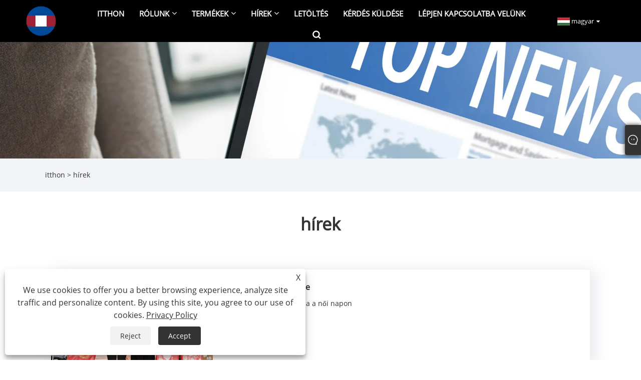

--- FILE ---
content_type: text/html; charset=utf-8
request_url: https://hu.tianhualighting.com/news.html
body_size: 6723
content:

<!DOCTYPE html>
<html xmlns="https://www.w3.org/1999/xhtml" lang="hu">
<head>
    <meta http-equiv="Content-Type" content="text/html; charset=utf-8">
    <meta name="viewport" content="width=device-width, initial-scale=1, minimum-scale=1, maximum-scale=1">
    
<title>Hírek - Dongguan City Tianhua Photoelectric Technology Co.,. Kft</title>
<meta name="keywords" content="hírek" />
<meta name="description" content="Örömmel osztjuk meg Önnel munkánk eredményét, céges híreinket, és időben tájékoztatást adunk a fejleményekről, a személyzeti kinevezési és eltávolítási feltételekről." />
<link rel="shortcut icon" href="/upload/6885/20241119143640710880.ico" type="image/x-icon" />
<!-- Google tag (gtag.js) -->
<script async src="https://www.googletagmanager.com/gtag/js?id=G-JB7R3N2X2Q"></script>
<script>
  window.dataLayer = window.dataLayer || [];
  function gtag(){dataLayer.push(arguments);}
  gtag('js', new Date());
gtag('config', 'AW-11150519363');
  gtag('config', 'G-JB7R3N2X2Q');
</script>
<link rel="dns-prefetch" href="https://style.trade-cloud.com.cn" />
<link rel="dns-prefetch" href="https://i.trade-cloud.com.cn" />
    <meta name="googlebot" content="all" />
    <meta property="og:type" content="news" />
    <meta property="og:url" content="https://hu.tianhualighting.com/news.html" />
    <meta property="og:title" content="Hírek - Dongguan City Tianhua Photoelectric Technology Co.,. Kft" />
    <meta property="og:description" content="Örömmel osztjuk meg Önnel munkánk eredményét, céges híreinket, és időben tájékoztatást adunk a fejleményekről, a személyzeti kinevezési és eltávolítási feltételekről." />
    <meta property="og:site_name" content="Dongguan City Tianhua Photoelektromos Technology Co,. kft" />
    
    <link href="https://hu.tianhualighting.com/news.html" rel="canonical" />
    
    
<link rel="stylesheet" type="text/css" href="/Template/301/fonts/iconfont.css">
<link rel="stylesheet" type="text/css" href="/Template/301/default/css/style.css">
<link rel="stylesheet" type="text/css" href="/Template/301/css/mobile.css">
<link rel="stylesheet" type="text/css" href="/Template/301/default/css/im.css">
<link rel="stylesheet" type="text/css" href="/Template/301/css/links.css">
<link rel="stylesheet" type="text/css" href="/Template/301/default/css/font-awesome.min.css">
<link rel="stylesheet" type="text/css" href="/Template/301/css/language.css">


    <link type="text/css" rel="stylesheet" href="/Template/301/default/css/product.css" />
    <link rel="stylesheet" type="text/css" href="/Template/301/default/css/product_mobile.css">
    <script src="/Template/301/js/jquery.min.js"></script>
    <script type="text/javascript" src="/Template/301/js/owl.carousel.js"></script>
    <script type="text/javascript" src="/js/book.js"></script>
    <link type="text/css" rel="stylesheet" href="/css/inside.css" />
</head>
<body>
    <div class="container">
        
<!-- web_head start -->
<header class="index_web_head web_head">
    <div class="layout">
        <div class="head_left">
            <figure class="logo">
                <a class="logo_img" href="/">
                    <img src="/upload/6885/202411191436390876.webp" alt="Dongguan City Tianhua Photoelektromos Technology Co,. kft"></a>
            </figure>
        </div>
        <nav class="nav_wrap">
            <ul class="head_nav">
                <li><a href="/" title="itthon"><em>itthon</em></a></li><li><a href="/about.html" title="Rólunk"><em>Rólunk</em></a><ul><li><a title="Vállalati profil" href="/about.html"><em>Vállalati profil</em></a></li><li><a title="Igazolásunk" href="/about-372198.html"><em>Igazolásunk</em></a></li><li><a title="Gyártási eszköz" href="/about-372201.html"><em>Gyártási eszköz</em></a></li><li><a title="Szövetkezeti ügy" href="/about-372205.html"><em>Szövetkezeti ügy</em></a></li></ul></li><li><a href="/products.html" title="Termékek"><em>Termékek</em></a><ul><li><a title="Asztali lámpa" href="/desk-lamp"><em>Asztali lámpa</em></a><ul><li><a title="LED asztali lámpa" href="/led-desk-lamp"><em>LED asztali lámpa</em></a></li><li><a title="Hagyományos asztali lámpa" href="/traditional-table-lamp"><em>Hagyományos asztali lámpa</em></a></li></ul></li><li><a title="Állólámpa" href="/floor-lamp"><em>Állólámpa</em></a><ul><li><a title="LED állólámpa" href="/led-floor-lamp"><em>LED állólámpa</em></a></li><li><a title="Hagyományos állólámpa" href="/traditional-floor-lamp"><em>Hagyományos állólámpa</em></a></li></ul></li><li><a title="Láva lámpa" href="/lava-lamp"><em>Láva lámpa</em></a></li><li><a title="Plazma lámpa" href="/plasma-lamp"><em>Plazma lámpa</em></a><ul><li><a title="Plazma üveg" href="/plasma-bottle"><em>Plazma üveg</em></a></li><li><a title="Plazma labda" href="/plasma-ball"><em>Plazma labda</em></a></li></ul></li><li><a title="RGB fény" href="/rgb-light"><em>RGB fény</em></a><ul><li><a title="Dekor lámpa" href="/decor-lamp"><em>Dekor lámpa</em></a></li><li><a title="Ajándék lámpa" href="/gift-lamp"><em>Ajándék lámpa</em></a></li></ul></li><li><a title="Medúza lámpa" href="/jellyfish-lamp"><em>Medúza lámpa</em></a></li><li><a title="Szorító lámpa" href="/clamp-lamp"><em>Szorító lámpa</em></a></li><li><a title="Függőlámpa" href="/pendant-lamp"><em>Függőlámpa</em></a></li><li><a title="Mennyezeti lámpa" href="/ceiling-lamp"><em>Mennyezeti lámpa</em></a></li><li><a title="Clip lámpa" href="/clip-lamp"><em>Clip lámpa</em></a></li></ul></li><li><a href="/news.html" title="hírek"><em>hírek</em></a><ul><li><a title="Céges hírek" href="/news-90648.html"><em>Céges hírek</em></a></li><li><a title="Ipari hírek" href="/news-90643.html"><em>Ipari hírek</em></a></li><li><a title="GYIK" href="/news-90644.html"><em>GYIK</em></a></li></ul></li><li><a href="/download.html" title="Letöltés"><em>Letöltés</em></a></li><li><a href="/message.html" title="Kérdés küldése"><em>Kérdés küldése</em></a></li><li><a href="/contact.html" title="Lépjen kapcsolatba velünk"><em>Lépjen kapcsolatba velünk</em></a></li>
            </ul>
            <b id="btn-search" class="btn--search"></b>
        </nav>
        <div class="head_right">
            <div class="change-language ensemble">
                <div class="change-language-title medium-title">
                    <div class="language-flag language-flag-hu"><a title="magyar" href="javascript:;"><b class="country-flag"></b><span>magyar</span> </a></div>
                </div>
                <div class="change-language-cont sub-content"></div>
            </div>
        </div>
        <ul class="prisna-wp-translate-seo" id="prisna-translator-seo">
            <li class="language-flag language-flag-en"><a title="English" href="https://www.tianhualighting.com"><b class="country-flag"></b><span>English</span></a></li><li class="language-flag language-flag-es"><a title="Español" href="//es.tianhualighting.com"><b class="country-flag"></b><span>Español</span></a></li><li class="language-flag language-flag-pt"><a title="Português" href="//pt.tianhualighting.com"><b class="country-flag"></b><span>Português</span></a></li><li class="language-flag language-flag-ru"><a title="русский" href="//ru.tianhualighting.com"><b class="country-flag"></b><span>русский</span></a></li><li class="language-flag language-flag-fr"><a title="Français" href="//fr.tianhualighting.com"><b class="country-flag"></b><span>Français</span></a></li><li class="language-flag language-flag-ja"><a title="日本語" href="//ja.tianhualighting.com"><b class="country-flag"></b><span>日本語</span></a></li><li class="language-flag language-flag-de"><a title="Deutsch" href="//de.tianhualighting.com"><b class="country-flag"></b><span>Deutsch</span></a></li><li class="language-flag language-flag-vi"><a title="tiếng Việt" href="//vi.tianhualighting.com"><b class="country-flag"></b><span>tiếng Việt</span></a></li><li class="language-flag language-flag-it"><a title="Italiano" href="//it.tianhualighting.com"><b class="country-flag"></b><span>Italiano</span></a></li><li class="language-flag language-flag-nl"><a title="Nederlands" href="//nl.tianhualighting.com"><b class="country-flag"></b><span>Nederlands</span></a></li><li class="language-flag language-flag-th"><a title="ภาษาไทย" href="//th.tianhualighting.com"><b class="country-flag"></b><span>ภาษาไทย</span></a></li><li class="language-flag language-flag-pl"><a title="Polski" href="//pl.tianhualighting.com"><b class="country-flag"></b><span>Polski</span></a></li><li class="language-flag language-flag-ko"><a title="한국어" href="//ko.tianhualighting.com"><b class="country-flag"></b><span>한국어</span></a></li><li class="language-flag language-flag-sv"><a title="Svenska" href="//sv.tianhualighting.com"><b class="country-flag"></b><span>Svenska</span></a></li><li class="language-flag language-flag-hu"><a title="magyar" href="//hu.tianhualighting.com"><b class="country-flag"></b><span>magyar</span></a></li><li class="language-flag language-flag-ms"><a title="Malay" href="//ms.tianhualighting.com"><b class="country-flag"></b><span>Malay</span></a></li><li class="language-flag language-flag-bn"><a title="বাংলা ভাষার" href="//bn.tianhualighting.com"><b class="country-flag"></b><span>বাংলা ভাষার</span></a></li><li class="language-flag language-flag-da"><a title="Dansk" href="//da.tianhualighting.com"><b class="country-flag"></b><span>Dansk</span></a></li><li class="language-flag language-flag-fi"><a title="Suomi" href="//fi.tianhualighting.com"><b class="country-flag"></b><span>Suomi</span></a></li><li class="language-flag language-flag-hi"><a title="हिन्दी" href="//hi.tianhualighting.com"><b class="country-flag"></b><span>हिन्दी</span></a></li><li class="language-flag language-flag-tl"><a title="Pilipino" href="//tl.tianhualighting.com"><b class="country-flag"></b><span>Pilipino</span></a></li><li class="language-flag language-flag-tr"><a title="Türkçe" href="//tr.tianhualighting.com"><b class="country-flag"></b><span>Türkçe</span></a></li><li class="language-flag language-flag-ga"><a title="Gaeilge" href="//ga.tianhualighting.com"><b class="country-flag"></b><span>Gaeilge</span></a></li><li class="language-flag language-flag-ar"><a title="العربية" href="//ar.tianhualighting.com"><b class="country-flag"></b><span>العربية</span></a></li><li class="language-flag language-flag-id"><a title="Indonesia" href="//id.tianhualighting.com"><b class="country-flag"></b><span>Indonesia</span></a></li><li class="language-flag language-flag-no"><a title="Norsk‎" href="//no.tianhualighting.com"><b class="country-flag"></b><span>Norsk‎</span></a></li><li class="language-flag language-flag-ur"><a title="تمل" href="//ur.tianhualighting.com"><b class="country-flag"></b><span>تمل</span></a></li><li class="language-flag language-flag-cs"><a title="český" href="//cs.tianhualighting.com"><b class="country-flag"></b><span>český</span></a></li><li class="language-flag language-flag-el"><a title="ελληνικά" href="//el.tianhualighting.com"><b class="country-flag"></b><span>ελληνικά</span></a></li><li class="language-flag language-flag-uk"><a title="український" href="//uk.tianhualighting.com"><b class="country-flag"></b><span>український</span></a></li><li class="language-flag language-flag-jw"><a title="Javanese" href="//jw.tianhualighting.com"><b class="country-flag"></b><span>Javanese</span></a></li><li class="language-flag language-flag-fa"><a title="فارسی" href="//fa.tianhualighting.com"><b class="country-flag"></b><span>فارسی</span></a></li><li class="language-flag language-flag-ta"><a title="தமிழ்" href="//ta.tianhualighting.com"><b class="country-flag"></b><span>தமிழ்</span></a></li><li class="language-flag language-flag-te"><a title="తెలుగు" href="//te.tianhualighting.com"><b class="country-flag"></b><span>తెలుగు</span></a></li><li class="language-flag language-flag-ne"><a title="नेपाली" href="//ne.tianhualighting.com"><b class="country-flag"></b><span>नेपाली</span></a></li><li class="language-flag language-flag-my"><a title="Burmese" href="//my.tianhualighting.com"><b class="country-flag"></b><span>Burmese</span></a></li><li class="language-flag language-flag-bg"><a title="български" href="//bg.tianhualighting.com"><b class="country-flag"></b><span>български</span></a></li><li class="language-flag language-flag-lo"><a title="ລາວ" href="//lo.tianhualighting.com"><b class="country-flag"></b><span>ລາວ</span></a></li><li class="language-flag language-flag-la"><a title="Latine" href="//la.tianhualighting.com"><b class="country-flag"></b><span>Latine</span></a></li><li class="language-flag language-flag-kk"><a title="Қазақша" href="//kk.tianhualighting.com"><b class="country-flag"></b><span>Қазақша</span></a></li><li class="language-flag language-flag-eu"><a title="Euskal" href="//eu.tianhualighting.com"><b class="country-flag"></b><span>Euskal</span></a></li><li class="language-flag language-flag-az"><a title="Azərbaycan" href="//az.tianhualighting.com"><b class="country-flag"></b><span>Azərbaycan</span></a></li><li class="language-flag language-flag-sk"><a title="Slovenský jazyk" href="//sk.tianhualighting.com"><b class="country-flag"></b><span>Slovenský jazyk</span></a></li><li class="language-flag language-flag-mk"><a title="Македонски" href="//mk.tianhualighting.com"><b class="country-flag"></b><span>Македонски</span></a></li><li class="language-flag language-flag-lt"><a title="Lietuvos" href="//lt.tianhualighting.com"><b class="country-flag"></b><span>Lietuvos</span></a></li><li class="language-flag language-flag-et"><a title="Eesti Keel" href="//et.tianhualighting.com"><b class="country-flag"></b><span>Eesti Keel</span></a></li><li class="language-flag language-flag-ro"><a title="Română" href="//ro.tianhualighting.com"><b class="country-flag"></b><span>Română</span></a></li><li class="language-flag language-flag-sl"><a title="Slovenski" href="//sl.tianhualighting.com"><b class="country-flag"></b><span>Slovenski</span></a></li><li class="language-flag language-flag-mr"><a title="मराठी" href="//mr.tianhualighting.com"><b class="country-flag"></b><span>मराठी</span></a></li><li class="language-flag language-flag-sr"><a title="Srpski језик" href="//sr.tianhualighting.com"><b class="country-flag"></b><span>Srpski језик</span></a></li>
        </ul>
    </div>
</header>
<!--// web_head end -->


        <div class="banner page-banner" id="body">
            <div class="page-bannertxt"></div>
            <img src="/upload/6885/2022081914195859487.webp" />
        </div>
        
          <div class="location">
        
         <div class="layout">
         <div class="position">
                    <span><a class="home" href="/"><i class="icon-home">itthon</i></a></span>
                    <span>></span>
                    <a href="/news.html">hírek</a>
                    
                </div>
                    
         </div>
        </div>
        
        <div class="block nnews">
            <div class="layout">
                
                <div class="classes">
                    <h1>hírek</h1>
                    <div class="class-info">
                        
                    </div>
                    <div class="class-name">
                    </div>
                    <div class="class-content">
                        <div class="news-list">
                             <div class="news-item"><div class="news-img"><a href="/news-show-1050243.html"  title="A Női Nap ünneplése"><img src="/upload/6885/20250310165858316693.jpg" alt="A Női Nap ünneplése" title="A Női Nap ünneplése" onerror="this.src='https://i.trade-cloud.com.cn/images/noimage.gif'" /></a></div><div class="news-info"><a href="/news-show-1050243.html"  title="A Női Nap ünneplése"><h2>A Női Nap ünneplése</h2><p>Élő ajándékok elosztása a női napon </p></a><a class="news-btn" href="/news-show-1050243.html"  title="A Női Nap ünneplése">Olvass tovább</a></div></div> <div class="news-item"><div class="news-img"><a href="/news-show-1049861.html"  title="2024 éves gála"><img src="/upload/6885/20250211100955757680.jpg" alt="2024 éves gála" title="2024 éves gála" onerror="this.src='https://i.trade-cloud.com.cn/images/noimage.gif'" /></a></div><div class="news-info"><a href="/news-show-1049861.html"  title="2024 éves gála"><h2>2024 éves gála</h2><p>** [Dongguan, 2025. február 9.] * * - Meleg téli nap, búcsút ajánlattá a régi és az új üdvözlettel. 2025. február 9 -én a Dongguan Tianhua Optoelectronics Technology Co., Ltd. 2025 -ben éves szertartását a Ronghui Xiangtian -ban tartotta. A vállalat minden alkalmazottja összegyűlt, hogy áttekintse a...... </p></a><a class="news-btn" href="/news-show-1049861.html"  title="2024 éves gála">Olvass tovább</a></div></div> <div class="news-item"><div class="news-img"><a href="/news-show-1049859.html"  title="Újévi gyári megnyitó ünnepség"><img src="/upload/6885/20250208093421901547.jpg" alt="Újévi gyári megnyitó ünnepség" title="Újévi gyári megnyitó ünnepség" onerror="this.src='https://i.trade-cloud.com.cn/images/noimage.gif'" /></a></div><div class="news-info"><a href="/news-show-1049859.html"  title="Újévi gyári megnyitó ünnepség"><h2>Újévi gyári megnyitó ünnepség</h2><p>2024. február 18 -án, az első holdhónap kilencedik napján, a kínai újév ünnepi légkörének kíséretében, a XX Factory nagy újév úttörő ünnepségen tartott. A gyár minden alkalmazottja összegyűlt, hogy üdvözölje az újévi munka kezdetét. Ez az úttörő szertartás nemcsak a gyár új termelési munkájának hiva...... </p></a><a class="news-btn" href="/news-show-1049859.html"  title="Újévi gyári megnyitó ünnepség">Olvass tovább</a></div></div> <div class="news-item"><div class="news-img"><a href="/news-show-1049857.html"  title="ES Electronics kiállítás"><img src="/upload/6885/2025010808142792675.jpg" alt="ES Electronics kiállítás" title="ES Electronics kiállítás" onerror="this.src='https://i.trade-cloud.com.cn/images/noimage.gif'" /></a></div><div class="news-info"><a href="/news-show-1049857.html"  title="ES Electronics kiállítás"><h2>ES Electronics kiállítás</h2><p>2025 januárjában a Tianhua Optoelectronics Technology Co., Ltd. részt vett az Egyesült Államok ES Electronics Show -ban </p></a><a class="news-btn" href="/news-show-1049857.html"  title="ES Electronics kiállítás">Olvass tovább</a></div></div> <div class="news-item"><div class="news-img"><a href="/news-show-1049855.html"  title="Óvintézkedések a folyékony színes lámpa használatához"><img src="" alt="Óvintézkedések a folyékony színes lámpa használatához" title="Óvintézkedések a folyékony színes lámpa használatához" onerror="this.src='https://i.trade-cloud.com.cn/images/noimage.gif'" /></a></div><div class="news-info"><a href="/news-show-1049855.html"  title="Óvintézkedések a folyékony színes lámpa használatához"><h2>Óvintézkedések a folyékony színes lámpa használatához</h2><p>Ez a cikk a folyékony színű lámpák egyedi világába merül, kifejezetten a süket lámpaként ismert modern és esztétikai szempontból kellemes változatra összpontosítva. Megkülönböztető áttetsző kék árnyalatával és dekoratív kristálybázisával ez a lámpa nemcsak hozzáadja az eleganciát bármely helyiséghez...... </p></a><a class="news-btn" href="/news-show-1049855.html"  title="Óvintézkedések a folyékony színes lámpa használatához">Olvass tovább</a></div></div> <div class="news-item"><div class="news-img"><a href="/news-show-1049853.html"  title="Világítótest -csomagolás csepp teszt: A tartósság és a biztonság biztosítása a tranzit során"><img src="" alt="Világítótest -csomagolás csepp teszt: A tartósság és a biztonság biztosítása a tranzit során" title="Világítótest -csomagolás csepp teszt: A tartósság és a biztonság biztosítása a tranzit során" onerror="this.src='https://i.trade-cloud.com.cn/images/noimage.gif'" /></a></div><div class="news-info"><a href="/news-show-1049853.html"  title="Világítótest -csomagolás csepp teszt: A tartósság és a biztonság biztosítása a tranzit során"><h2>Világítótest -csomagolás csepp teszt: A tartósság és a biztonság biztosítása a tranzit során</h2><p>Bevezetés

A világítótestek versenyvilágában, ahol az esztétika, a funkcionalitás és a tartósság kiemelkedő fontosságú, biztosítva, hogy a termékek tiszta állapotban érkezzenek rendeltetési helyükhöz. Ennek elérésének egyik kritikus aspektusa a szigorú csomagolási tesztelés révén, a cseppteszt dön...... </p></a><a class="news-btn" href="/news-show-1049853.html"  title="Világítótest -csomagolás csepp teszt: A tartósság és a biztonság biztosítása a tranzit során">Olvass tovább</a></div></div>
                        </div>
                        <div class="page">
                            <a href="//hu.tianhualighting.com/news.html"><</a><a class="current">1</a><a href="//hu.tianhualighting.com/news2.html">2</a><a href="//hu.tianhualighting.com/news3.html">3</a><a href="//hu.tianhualighting.com/news4.html">4</a><a href="//hu.tianhualighting.com/news5.html">5</a>...<a href="//hu.tianhualighting.com/news8.html">8</a><a href="//hu.tianhualighting.com/news2.html">></a>
                        </div>
                    </div>
                </div>
            </div>
        </div>


        
<!-- web_footer start -->
<footer class="web_footer" >
    <div class="layout">
        <figure class="foot_logo wow fadeInUpA" data-wow-delay=".1s">
            <img src="/upload/6885/202411191436390876.webp" alt="Dongguan City Tianhua Photoelektromos Technology Co,. kft" title="Dongguan City Tianhua Photoelektromos Technology Co,. kft" />
        </figure>
        <ul class="foot_contact wow fadeInUpA" data-wow-delay=".3s">
            <li><i class="fa fa-phone" aria-hidden="true"></i><a href="tel:+86-769-82607368">+86-769-82607368</a></li>
            <li><i class="fa fa-envelope-o" aria-hidden="true"></i><a href="/message.html">Sales18@tianhualighting.com</a></li>
        </ul>
        <ul class="foot_sns wow fadeInUpA" data-wow-delay=".3s">
            <li><a href="https://www.facebook.com/profile.php?id=100083049417684" target="_blank" rel="nofollow" class="facebook"><span class="iconfont icon-Facebook"></span></a></li><li><a href="https://twitter.com/Tianhua2009" target="_blank" rel="nofollow" class="twitter"><span class="iconfont icon-twitter"></span></a></li><li><a href="https://www.linkedin.com/in/tianhua-lighting-323346245/" target="_blank" rel="nofollow" class="linkedin"><span class="iconfont icon-in"></span></a></li><li><a href="https://www.youtube.com/channel/UCnUOSI-fUdIfCfoYCWf9m8g/featured" target="_blank" rel="nofollow" class="YouTube"><span class="iconfont icon-youtube"></span></a></li><li><a href="https://www.pinterest.com/tianhualighting/" target="_blank" rel="nofollow" class="QQ"><span class="iconfont icon-pinterestcolor"></span></a></li><li><a href="https://www.instagram.com/tianhualighting/" target="_blank" rel="nofollow" class="ICP"><span class="iconfont icon-instagram"></span></a></li><li><a href="https://api.whatsapp.com/send?phone=8618928200163&text=Hello" target="_blank" rel="nofollow" class="Whatsapp"><span class="iconfont icon-whatsapp"></span></a></li>
        </ul>
    </div>
    <div class="footer wow fadeInUpA" data-wow-delay=".3s">
        Copyright © 2022 Dongguan City Tianhua Photoelektromos Technology Co,. Kft. - Értékelő lámpa, padlólámpa, láva lámpa - Minden jog fenntartva
    </div>
    <div class="links">
        <ul>
            <li><a href="/links.html">Links</a></li>
            <li><a href="/sitemap.html">Sitemap</a></li>
            <li><a href="/rss.xml">RSS</a></li>
            <li><a href="/sitemap.xml">XML</a></li>
            <li><a href="/privacy-policy.html" rel="nofollow" target="_blank">Privacy Policy</a></li>
        </ul>
    </div>
</footer>
<style>

.nav_wrap .head_nav>li>a:after, .nav_wrap .head_nav>li.nav-current>a:after {
    background-color: #fff;
}
.nav_wrap .head_nav>li:hover>a>b {
    color: #fff;
}
.nav_wrap .head_nav>li:hover>a {
    color: #fff;
}
.nav_wrap .head_nav li ul {
    background-color: #000;
    background-color: rgba(0,0,0,0.95);
}
.index_company_intr {
    background-color: #000;
}
.index_product .product_item .item_title {
    background-color: rgba(0,0,0,0.7);
}
.sys_btn {
    background-color: #000;
}
.index_promote .swiper-pagination-bullet-active {
    background-color: #000;
}
.index_cate .index_cate_items .item_inner .item_info {
    background-color: rgba(0,0,0,0.7);
}
.web_footer {
    background-color: #000;
}
.fixed-nav .nav_wrap {
    background-color: rgba(0,0,0,0.7);
}
.gotop {
    background-color: #000;
}
.company_subscribe .button {
    background-color: #000;
}
.web_head {
    background-color: #000;
}
.web_head .head_left {
    background-color: #000;
}
.index_company_intr .company_intr_desc {
    text-align: justify;
}

.opt h4 {color:#000;font-size:16px;font-weight: bold;}
.opt {color:#000;}
.opt table {width:100%;}
@media screen and (max-width: 950px){

.noclass p {overflow: hidden; 
  display: -webkit-box;
  -webkit-line-clamp: 1;    -webkit-box-orient: vertical; }
.homeBadgeP {
    margin-top: 20px;
    font-size: 16px;
    overflow: hidden;
    display: -webkit-box;
    -webkit-line-clamp: 1;
    -webkit-box-orient: vertical;
}}
</style>
<script id="test" type="text/javascript"></script><script type="text/javascript">document.getElementById("test").src="//www.tianhualighting.com/IPCount/stat.aspx?ID=6885";</script>
<!--// web_footer end -->

    </div>
    

<link href="/OnlineService/11/css/im.css" rel="stylesheet" />
<div class="im">
    <style>
        img {
            border: none;
            max-width: 100%;
        }
    </style>
    <label class="im-l" for="select"><i class="iconfont icon-xiaoxi21"></i></label>
    <input type="checkbox" id="select">
    <div class="box">
        <ul>
            <li><a class="ri_Email" href="/message.html" title="Sales18@tianhualighting.com" target="_blank"><img style="width:25px;" src="/OnlineService/11/images/e-mail.webp" alt="E-mail" /><span>Sales18</span></a></li><li><a class="ri_WhatsApp" href="https://api.whatsapp.com/send?phone=+86-18928200163&text=Hello" title="+86-18928200163" target="_blank"><img style="width:25px;" src="/OnlineService/11/images/whatsapp.webp" alt="Whatsapp" /><span>WhatsAPP</span></a></li> 
            <li style="padding:5px"><img src="/upload/6885/20220817135348533759.webp" alt="QR" /></li>
        </ul>
    </div>
</div>





<div class="web-search" style="">
    <b id="btn-search-close" class="btn--search-close"></b>
    <div style="width: 100%">
        <div class="head-search">
            <form class="" action="/products.html">
                <input class="search-ipt" name="search" placeholder="Kezdje el gépelni ...">
                <input class="search-btn" type="button">
                <span class="search-attr">Nyomja meg az Enter gombot a kereséshez vagy az ESC -hez a bezáráshoz</span>
            </form>
        </div>
    </div>
</div>
<script src="/Template/301/js/common.js"></script>
<script type="text/javascript">
    $(function () {
		$(".privacy-close").click(function(){
		$("#privacy-prompt").css("display","none");
			});
    });
</script>
<div class="privacy-prompt" id="privacy-prompt"><div class="privacy-close">X</div>
    	    <div class="text">
    	           We use cookies to offer you a better browsing experience, analyze site traffic and personalize content. By using this site, you agree to our use of cookies. 
    	        <a href="/privacy-policy.html" rel='nofollow' target="_blank">Privacy Policy</a>
    	    </div>
    	    <div class="agree-btns">
        	    <a class="agree-btn" onclick="myFunction()" id="reject-btn"   href="javascript:;">
        	        Reject
        	    </a>
        	    <a class="agree-btn" onclick="closeclick()" style="margin-left:15px;" id="agree-btn" href="javascript:;">
        	        Accept
        	    </a>
    	    </div>
    	</div>
    <link href="/css/privacy.css" rel="stylesheet" type="text/css"  />	
	<script src="/js/privacy.js"></script>
<script defer src="https://static.cloudflareinsights.com/beacon.min.js/vcd15cbe7772f49c399c6a5babf22c1241717689176015" integrity="sha512-ZpsOmlRQV6y907TI0dKBHq9Md29nnaEIPlkf84rnaERnq6zvWvPUqr2ft8M1aS28oN72PdrCzSjY4U6VaAw1EQ==" data-cf-beacon='{"version":"2024.11.0","token":"763ad0aa839a4264b878808ce1b99106","r":1,"server_timing":{"name":{"cfCacheStatus":true,"cfEdge":true,"cfExtPri":true,"cfL4":true,"cfOrigin":true,"cfSpeedBrain":true},"location_startswith":null}}' crossorigin="anonymous"></script>
</body>
</html>


--- FILE ---
content_type: text/css
request_url: https://hu.tianhualighting.com/Template/301/css/links.css
body_size: -210
content:
.links{margin-top:10px;width:100%;display:flex;justify-content:center;}.links ul{display:flex;flex-wrap:wrap;}.links li{margin:0 5px;}.links li a{display:block;color:#fff;}.foot-sns span{display:block;width:22px;line-height:22px;text-align:center;}

--- FILE ---
content_type: application/javascript
request_url: https://hu.tianhualighting.com/Template/301/js/common.js
body_size: 5102
content:
/*Swiper Banner*/
if($('.swiper-wrapper .swiper-slide').length<2){$('.swiper-pagination').hide()}
var mySwiper = new Swiper('.slider_banner',{
	effect: 'fade',
    speed: 1000,
	loop:true,
	autoplay: {
       delay: 3500,
       disableOnInteraction: false,
    },
	pagination: {
       el: '.swiper-pagination',
       clickable: true,
    },
	navigation: {
        nextEl: '.swiper-button-next',
        prevEl: '.swiper-button-prev',
    },
    on:{
	    init: function(){
	      var _that=this;
	      setCurPage('.slider_banner',_that)
	    }
  	}
  });
mySwiper.on('slideChange', function () {
	setCurPage('.slider_banner',mySwiper)
});
function setCurPage(sliderWrap,ele){
	var curIndex=ele.realIndex+1;
	var total=ele.slides.length-2;
	var curHtml='<i class="cur">'+curIndex+'</i>'+'<b class="line">/</b>'+'<i class="total">'+total+'</i>';
	$(sliderWrap).find('.slide-page-box').html(curHtml);
}
 var swiper = new Swiper('.company_intr_img_slide', {
	 effect: 'fade',
    speed: 1000,
	loop:true,
	autoplay: {
       delay: 3500,
       disableOnInteraction: false,
     },
	autoplay: {
       delay: 3500,
       disableOnInteraction: false,
     }
    });

var swiper = new Swiper('.goods-may-like .swiper-slider', {
	  slidesPerView: 3,
      spaceBetween:20,
	  navigation: {
        nextEl: '.goods-may-like .swiper-button-next',
        prevEl: '.goods-may-like .swiper-button-prev',
      },
	  breakpoints: {
        768: {
          slidesPerView: 2
        },
        480: {
          slidesPerView: 2,
          spaceBetween: 10
        }

      }
    });	
$('.head_nav li').each(function(){
		if($(this).find('ul').length>0){
		$(this).children('a').append("<b></b>")
	}
}) 
tabContainer('.tab-content-wrap','.tab-title','.tab-panel')
function hideMsgPop(){$('.inquiry-pop-bd').fadeOut('fast')}
	if($('body .inquiry-form-wrap').length>0){
		var webTop=$('body .inquiry-form-wrap').offset().top-80
		$('.product-btn-wrap .email,.company_subscribe .button,.side_content .side_list .email').click(function(){
			 $("html, body").animate({ scrollTop:webTop }, 1000);
			 $(".ad_prompt").show().delay(3000).hide(300);
			})
		}else{
			$('.product-btn-wrap .email,.company_subscribe .button,.side_content .side_list .email').click(function(){
				$('.inquiry-pop-bd').fadeIn('fast')
				})
			}
$('.inquiry-pop,.product-btn-wrap .email,.company_subscribe .button,.side_content .side_list .email').click(function(e) {e.stopPropagation();})
$(document).click(function() {hideMsgPop()})
function changeuRL(link){
	var curUrl=document.location.href; 
 	var oldUrl=window.location.host+'/';
 	var lgArr=['fr/','de/','pt/','es/','ru/','ko/','ar/','ga/','ja/','el/','tr/','it/','da/','ro/','id/','cs/','af/','sv/','pl/','eu/','ca/','eo/','hi/','lo/','sq/','am/','hy/','az/','be/','bn/','bs/','bg/','ceb/','ny/','co/','hr/','nl/','et/','tl/','fi/','fy/','gl/','ka/','gu/','ht/','ha/','haw/','iw/','hmn/','hu/','is/','ig/','jw/','kn/','kk/','km/','ku/','ky/','la/','lv/','lt/','lb/','mk/','mg/','ms/','ml/','mt/','mi/','mr/','mn/','my/','ne/','no/','ps/','fa/','pa/','sr/','st/','si/','sk/','sl/','so/','sm/','gd/','sn/','sd/','su/','sw/','tg/','ta/','te/','th/','uk/','ur/','uz/','vi/','cy/','xh/','yi/','yo/','zu/','zh-CN/','zh-TW/','zh/'];
	$.each(lgArr,function(i,lenItem){  
		var lgUrl=oldUrl.toString()+lenItem;
		if(curUrl.indexOf(lgUrl)!=-1){
			link.each(function(i){
				if(!$(this).parents().hasClass('language-flag')){
					var iLink;
					if($(this).prop('href')){
						iLink=$(this).prop('href');
					}
					if(String(iLink).indexOf(oldUrl)!=-1 &&  String(iLink).indexOf(lgUrl)==-1 && curUrl.indexOf(lgUrl)!=-1){
						var newLink=iLink.replace(oldUrl,lgUrl);
						$(this).attr('href',newLink);
					}
				}
			})
		}
	}); 
}
$(function(){
	changeuRL($('a'));
})
$(document).ready(function(){
		$('.change-language .change-language-cont').append("<div class='change-empty'>Untranslated</div>")
		$('.prisna-wp-translate-seo').append("<div class='lang-more'>More Language</div>")
		if($('body .prisna-wp-translate-seo').length>0 && $('.change-language .prisna-wp-translate-seo').length<1){
			$('.prisna-wp-translate-seo').appendTo('.change-language .change-language-cont')
			if($('.change-language .change-language-cont .prisna-wp-translate-seo li').length>0){
				$('.change-language .change-language-cont .change-empty').hide()
				$('.change-language .change-language-cont .prisna-wp-translate-seo li').each(function(index){
					if(index>35 ){
						$(this).addClass('lang-item lang-item-hide')
						$('.change-language-cont').find('.lang-more').fadeIn()
						}else{
							$('.change-language-cont').find('.lang-more').fadeOut()
							}
					})
					if($('.change-language-cont .lang-more').length>0){
						$('.change-language-cont .lang-more').click(function(){
							if($(this).parents('.change-language-cont').find('.prisna-wp-translate-seo li.lang-item').hasClass('lang-item-hide')){
								$(this).parents('.change-language-cont').find('.prisna-wp-translate-seo li.lang-item').removeClass('lang-item-hide')
								$(this).addClass('more-active').text('×')
								}else{
									$(this).parents('.change-language-cont').find('.prisna-wp-translate-seo li.lang-item').addClass('lang-item-hide')
									$(this).removeClass('more-active').text('More Language')
									}
							})
						}
				}else{
					$('.change-language .change-language-cont .change-empty').fadeIn()
					}
			}
		})
var mHeadTop=$('.web_head').offset().top
    var $backToTopTxt="", $backToTopEle = $('<span class="gotop"></span>').appendTo($("body"))
        .html('<em>'+$backToTopTxt+'</em>').attr("title", $backToTopTxt).click(function() {
            $("html, body").animate({ scrollTop:0 }, 600);
    }), $backToTopFun = function() {	
        var st = $(document).scrollTop(), winh = $(window).height();
        (st > mHeadTop)? $backToTopEle.addClass('active'): $backToTopEle.removeClass('active');  		
        if (!window.XMLHttpRequest) {
            $backToTopEle.css("top", st + winh - 210); 
        }
    };
 $(window).bind("scroll", $backToTopFun);
    $(function() { $backToTopFun();});
  
	var $nav = $('.web_head'), navTop = $('.nav_wrap').offset().top, headH=$nav.outerHeight(), navH = $('.head_nav').outerHeight(),winTop_1=0,winWidth=$(window).width(),winHeight=$(window).height(),spr=$('body').height()-$nav.height(), holder=jQuery('<div class="head_holder">');
		$(window).on('scroll',function(){
			var winTop_2 = $(window).scrollTop();
			holder.css('height',navH);
			
			if(winTop_2>headH && winWidth>980){
				holder.show().insertBefore($('.nav_wrap'));
				$nav.addClass('fixed-nav');
				$nav.parents('body').addClass('fixed-body');
				setTimeout(function(){$nav.addClass('fixed-nav-active')});
			}else{
				holder.hide();
				$nav.removeClass('fixed-nav fixed-nav-active');
				$nav.parents('body').removeClass('fixed-body');
			}
			
			if(winTop_2>winTop_1 && winWidth>980){
				$nav.removeClass('fixed-nav-appear');
			}else if(winTop_2<winTop_1){
				$nav.addClass('fixed-nav-appear');
			}
			winTop_1 = $(window).scrollTop();
		})   
$('.faq-item').each(function(index){
		var _this=$(this)
		var title=_this.find('.faq-title')
		var cont=_this.find('.faq-cont')
		if(index==0){
			title.addClass('show-title')
			}
		title.on('click',function(){
			if(cont.is(':hidden') && !$(this).hasClass('show-title')){
				cont.slideDown('fast')
				$(this).addClass('show-title')
				_this.siblings().find('.faq-title').removeClass('show-title')
				_this.siblings().find('.faq-cont').slideUp('fast')
				}
				else{
					cont.slideUp('fast')
					$(this).removeClass('show-title')
					}
			})
		}) 
    function mSizeChange()
    {
        if (window.innerWidth)
            winWidth = window.innerWidth;
        else if ((document.body) && (document.body.clientWidth))
            winWidth = document.body.clientWidth;
        if (window.innerHeight)
            winHeight = window.innerHeight;
        else if ((document.body) && (document.body.clientHeight))
            winHeight = document.body.clientHeight;
        if (document.documentElement  && document.documentElement.clientHeight && document.documentElement.clientWidth)
        {
            winHeight = document.documentElement.clientHeight;
            winWidth = document.documentElement.clientWidth;
        }
        if(winWidth<=991){
            if($('.mobile-head-items').length<1){
                var mobileService='<div class="mobile-head-items"><div class="mobile-head-item mobile-head-nav"><div class="title"></div><div class="main-content-wrap side-content-wrap"><div class="content-wrap"></div></div></div><div class="mobile-head-item mobile-head-language"><div class="title"></div><div class="main-content-wrap side-content-wrap"><div class="content-wrap"></div></div></div><div class="mobile-head-item mobile-head-search"><div class="title"></div><div class="main-content-wrap middle-content-wrap"><div class="content-wrap"></div></div></div>'
                $('body').append(mobileService)
                if($('body .aside').length>0){
                    $('.mobile-head-items').append('<div class="mobile-head-item mobile-head-aside"><div class="title"></div><div class="main-content-wrap side-content-wrap"><div class="content-wrap"></div></div></div>')
                }
                $('.mobile-head-item').each(function(){
                    $(this).find('.title').click(function(){
                        if($(this).parents('.mobile-head-item').find('.main-content-wrap').length>0){
                            var pItem=$(this).parents('.mobile-head-item')
                            if(!pItem.find('.main-content-wrap').hasClass('show-content-wrap')){
                                pItem.find('.main-content-wrap').addClass('show-content-wrap')
                                pItem.find('.side-content-wrap').stop().animate({'left':'0'},300)
                                pItem.find('.middle-content-wrap').addClass('middle-show-content-wrap')
                                pItem.find('.side-content-wrap').append("<b class='mobile-ico-close'></b>")
                                pItem.siblings('.mobile-head-item').find('.main-content-wrap').removeClass('show-content-wrap')
                                pItem.siblings('.mobile-head-item').find('.side-content-wrap').stop().animate({'left':'-70%'},300)
                                pItem.siblings('.mobile-head-item').find('.middle-content-wrap').removeClass('middle-show-content-wrap')
                                pItem.siblings('.mobile-head-item').find('.side-content-wrap .mobile-ico-close').remove()
                                if($('.mobile-head-items').find('.mobile-body-mask').length<1){
                                    $('.mobile-head-items').append('<div class="mobile-body-mask"></div>')
                                }
                            }
                            else{
                                pItem.find('.main-content-wrap').removeClass('show-content-wrap')
                                pItem.find('.side-content-wrap').stop().animate({'left':'-70%'},300)
                                pItem.find('.middle-content-wrap').removeClass('middle-show-content-wrap')
                                pItem.find('.side-content-wrap .mobile-ico-close').remove()
                            }
                            $('.mobile-body-mask').click(function(){
                                $('.mobile-body-mask').remove()
                                $('.mobile-head-item .main-content-wrap').removeClass('show-content-wrap')
                                $('.mobile-head-item .side-content-wrap').animate({'left':'-70%'},300)
                                $('.mobile-head-item .middle-content-wrap').removeClass('middle-show-content-wrap')
                                $('.mobile-head-item .side-content-wrap .mobile-ico-close').remove()
                            })
                            $('.mobile-ico-close').click(function(){
                                $('.mobile-body-mask').remove()
                                $('.mobile-head-item .main-content-wrap').removeClass('show-content-wrap')
                                $('.mobile-head-item .side-content-wrap').stop().animate({'left':'-70%'},300)
                                $('.mobile-head-item .middle-content-wrap').removeClass('middle-show-content-wrap')
                                $('.mobile-head-item .side-content-wrap .mobile-ico-close').remove()
                            })
                        }
                    })
                })
                $('.change-currency ').clone().appendTo('.mobile-head-item.mobile-head-currency .main-content-wrap .content-wrap')
                $('.change-language .change-language-cont').clone().appendTo('.mobile-head-item.mobile-head-language .main-content-wrap .content-wrap')
                $('.nav_wrap .head_nav').clone().appendTo('.mobile-head-item.mobile-head-nav .main-content-wrap .content-wrap')
                $('.head-search:last').clone().appendTo('.mobile-head-item.mobile-head-search .main-content-wrap .content-wrap')
				$('.head_sns').clone().appendTo('.mobile-head-item.mobile-head-social .main-content-wrap .content-wrap')
                $('.aside .aside-wrap').clone().appendTo('.mobile-head-item.mobile-head-aside .main-content-wrap .content-wrap')
            }
        }
        //mobile end
        else {
            $(document).ready(function(){
            $('.mobile-body-mask,.mobile-head-items,.mobile-head-items,.mobile-nav-items,.mobile-cart-items,.mobile-tab-items').remove()
            });
        } 
    }
$(function(){mSizeChange();})
$(window).resize(function() {mSizeChange()});
/*side*/
$(function(){
$('.side-widget .side-cate li').each(function(){
		if($(this).find('ul').length>0){
			$(this).append("<span class='icon-cate icon-cate-down'></span>")
			$(this).children('.icon-cate').click(function(e){
							if($(this).parent('li').children('ul').is(':hidden')){
								$(this).parent('li').children('ul').slideDown(100);
									$(this).removeClass('icon-cate-down').addClass('icon-cate-up');
								}else{
									$(this).parent('li').children('ul').slideUp(100);
									$(this).removeClass('icon-cate-up').addClass('icon-cate-down');
									}
									e.stopPropagation();
							})
			}
		})
	
		if($('.side-widget .side-cate .nav-current').parents('ul').length>0 && $('.side-widget .side-cate .nav-current').find('ul').length>0) {
		$('.side-widget .side-cate .nav-current').parents('ul').show()
		$('.side-widget .side-cate .nav-current').parents('li').addClass("show_li")
		$('.side-widget .side-cate .nav-current').parents('li.show_li').children('.icon-cate').removeClass('icon-cate-down').addClass('icon-cate-up')
		$('.side-widget .side-cate .nav-current').children('ul').show()
		$('.side-widget .side-cate .nav-current ').children('.icon-cate').removeClass('icon-cate-down').addClass('icon-cate-up');
		}
		 else if($('.side-widget .side-cate .nav-current').parents('ul').length>0 && $('.side-widget .side-cate .nav-current').find('ul').length<1){
			 $('.side-widget .side-cate .nav-current').parents('ul').show()
			 $('.side-widget .side-cate .nav-current').parents('li').addClass("show_li")
			 $('.side-widget .side-cate .nav-current').parents('li.show_li').children('.icon-cate').removeClass('icon-cate-down').addClass('icon-cate-up')
			}
		 else if($('.side-widget .side-cate .nav-current').parents('ul').length<1 && $('.side-widget .side-cate .nav-current').find('ul').length>0){
			$('.side-widget .side-cate .nav-current').children('ul').show()
			$('.side-widget .side-cate .nav-current').children('.icon-cate').removeClass('icon-cate-down').addClass('icon-cate-up');
			}
})
/*tabContainer*/
function tabContainer(container,title,panel){$(container).each(function(){$(this).find(title).each(function(){if($(this).hasClass('current')){j=$(this).index();$(this).parents(container).find(panel).eq(j).removeClass('disabled')}$(this).click(function(){i=$(this).index();$(this).addClass('current').siblings().removeClass('current');$(this).parents(container).find(panel).eq(i).show();$(this).parents(container).find(panel).not($(this).parents(container).find(panel).eq(i)).hide();})})})}
/*search*/
document.documentElement.className='js';;(function(window){if(document.querySelector('.web-search')){'use strict';var mainContainer=document.querySelector('.container'),searchContainer=document.querySelector('.web-search'),openCtrl=document.getElementById('btn-search'),closeCtrl=document.getElementById('btn-search-close'),inputSearch=searchContainer.querySelector('.search-ipt');function init(){initEvents()}function initEvents(){openCtrl.addEventListener('click',openSearch);closeCtrl.addEventListener('click',closeSearch);document.addEventListener('keyup',function(ev){if(ev.keyCode==27){closeSearch()}})}function openSearch(){mainContainer.classList.add('main-wrap--move');searchContainer.classList.add('search--open');setTimeout(function(){inputSearch.focus()},600)}function closeSearch(){mainContainer.classList.remove('main-wrap--move');searchContainer.classList.remove('search--open');inputSearch.blur();inputSearch.value=''}init()}})(window);


$(function() { $("#scrollsidebar").fix({float : 'right',durationTime : 400 });}); 
$('.business_right .events li').on('click',function(){
	$(this).addClass('current').siblings("li").removeClass('current')
	var i=$(this).index()
	$(this).parents('.index_business').find('.business_middle .tab_content').eq(i).addClass('current').siblings(".tab_content").removeClass('current')
})
$('table').each(function(){
		 if(!$(this).parent().hasClass('table_wrap')){
			 	$(this).wrap("<div class='table_wrap'><//div>")
			 }
		 })


/* -------------- index --------------*/

var promoteSwiper = new Swiper('.promote_slider', {
  slidesPerView:1,
  centeredSlides:true,
  initialSlide:0,
  speed:400,
  loop:false,
  spaceBetween: 2,
  pagination: {
    el: '.promote_slider .swiper-pagination',
    clickable: true,
  },
  navigation: {
    nextEl: '.promote_slider .swiper-button-next',
    prevEl: '.promote_slider .swiper-button-prev',
  },
  breakpoints: {
    1024: {
    	slidesPerView:1,
    	centeredSlides:false
    },
    950: {
    },
    768: {
    }
  }
});

var sideProduct = new Swiper('.aside .side_slider', {
  slidesPerView: 5,
  slidesPerGroup:1,
  spaceBetween: 0,
  direction: 'vertical',
  navigation: {
    nextEl: '.aside .side-product-items .btn-next',
    prevEl: '.aside .side-product-items .btn-prev',
  },
  pagination: {
    el: '.swiper-pagination',
    clickable: true,
  },
});


var mSwiper = new Swiper('.main_banner_slider',{
	effect: 'fade',
    speed: 1000,
	loop:true,
	spaceBetween: 0,
	autoplay: {
       delay: 3500,
       disableOnInteraction: false,
    },
	pagination: {
       el: '.main_banner_slider .swiper-pagination',
       clickable: true,
    }
  });




// search
$(function(){
	$(document).on('click',function(){
		$('.container').removeClass('main-wrap--move');
		$('.web-search').removeClass('search--open');
	})
	$('.btn--search,.web-search').on('click',function(e){
		e.stopPropagation();
	})
})

--- FILE ---
content_type: application/javascript
request_url: https://hu.tianhualighting.com/js/privacy.js
body_size: 224
content:
   function cookiesave(n, v, mins, dn, path){
        if(n)
        {
            if(!mins) mins = 365 * 24 * 60;
           //if(!mins) mins = 1;
            if(!path) path = "/";
            var date = new Date();
            date.setTime(date.getTime() + (mins * 60 * 1000));
            var expires = "; expires=" + date.toGMTString();
            if(dn) dn = "domain=" + dn + "; ";
            document.cookie = n + "=" + v + expires + "; " + dn + "path=" + path;
        }
    }
	
    function cookieget(n){
        var name = n + "=";
        var ca = document.cookie.split(';');
        for(var i=0;i<ca.length;i++) {
            var c = ca[i];
            while (c.charAt(0)==' ') c = c.substring(1,c.length);
            if (c.indexOf(name) == 0) return c.substring(name.length,c.length);
        }
        return "";
    }
    function closeclick(){
        document.getElementById('privacy-prompt').style.display='none';
        cookiesave('closeclick','closeclick','','','');
    }
    function clickclose(){
        if(cookieget('closeclick')=='closeclick'){
            document.getElementById('privacy-prompt').style.display='none';
        }else{
            document.getElementById('privacy-prompt').style.display='inline-block';
        }
    }

    window.onload=clickclose;
	
function myFunction() {
    document.getElementById("privacy-prompt").style.display='none';
}
